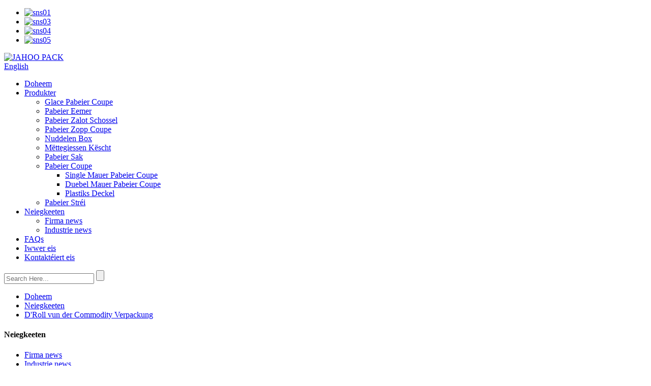

--- FILE ---
content_type: text/html
request_url: http://lb.jahoopack.com/news/the-role-of-commodity-packaging/
body_size: 8528
content:
<!DOCTYPE html> <html dir="ltr" lang="lb"> <head> <meta charset="UTF-8"/> <title>News - D&#39;Roll vun der Commodity Verpackung</title> <meta property="fb:app_id" content="966242223397117" /> <meta http-equiv="Content-Type" content="text/html; charset=UTF-8" /> <meta name="viewport" content="width=device-width,initial-scale=1,minimum-scale=1,maximum-scale=1,user-scalable=no"> <link rel="apple-touch-icon-precomposed" href=""> <meta name="format-detection" content="telephone=no"> <meta name="apple-mobile-web-app-capable" content="yes"> <meta name="apple-mobile-web-app-status-bar-style" content="black"> <meta property="og:url" content="https://www.jahoopack.com/news/the-role-of-commodity-packaging/"/> <meta property="og:title" content="News - The role of commodity packaging" /> <meta property="og:description" content="Generally speaking, a product may have several packages. The toothpaste bag containing toothpaste often has a carton outside, and a cardboard box should be placed outside the carton for transportation and handling. Packaging and printing generally have four different functions. Today, the editor ..."/> <meta property="og:type" content="product"/> <meta property="og:site_name" content="https://www.jahoopack.com/"/> <link href="https://cdn.globalso.com/jahoopack/style/global/style.css" rel="stylesheet" onload="this.onload=null;this.rel='stylesheet'"> <link href="https://cdn.globalso.com/jahoopack/style/public/public.css" rel="stylesheet" onload="this.onload=null;this.rel='stylesheet'">   <link rel="shortcut icon" href="https://cdn.globalso.com/jahoopack/c0f85347.png" /> <meta name="author" content="gd-admin"/> <meta name="description" itemprop="description" content="Allgemeng kann e Produkt verschidde Packagen hunn. D&#39;Zännpastabeutel mat Zahnpasta huet dacks e Kartong dobaussen, an eng Kartongskëscht soll sinn" />  <link href="//cdn.globalso.com/hide_search.css" rel="stylesheet"/><link href="//www.jahoopack.com/style/lb.html.css" rel="stylesheet"/><link rel="alternate" hreflang="lb" href="http://lb.jahoopack.com/" /></head> <body> <section class="container"> <header class="head-wrapper">   <section class="layout">     <nav class="gm-sep topbar">       <ul class="gm-sep head-social">                 <li><a target="_blank" href="https://www.facebook.com/jahoopack"><img src="https://cdn.globalso.com/jahoopack/412f3928.png" alt="sns01"></a></li>                 <li><a target="_blank" href="https://twitter.com/jahoopack"><img src="https://cdn.globalso.com/jahoopack/a3f91cf3.png" alt="sns03"></a></li>                 <li><a target="_blank" href="https://www.youtube.com/jahoopack"><img src="https://cdn.globalso.com/jahoopack/400f8e40.png" alt="sns04"></a></li>                 <li><a target="_blank" href="https://www.linkedin.com/in/jahoopack/"><img src="https://cdn.globalso.com/jahoopack/6660e33e1.png" alt="sns05"></a></li>               </ul>       <div class="logo"><a href="/">                 <img src="https://cdn.globalso.com/jahoopack/e7e1f7052.png" alt="JAHOO PACK">                 </a></div>       <div class="change-language ensemble">   <div class="change-language-info">     <div class="change-language-title medium-title">        <div class="language-flag language-flag-en"><a href="https://www.jahoopack.com/"><b class="country-flag"></b><span>English</span> </a></div>        <b class="language-icon"></b>      </div> 	<div class="change-language-cont sub-content">         <div class="empty"></div>     </div>   </div> </div> <!--theme109-->    </nav>   </section>   <nav class="nav-bar">     <section class="nav-wrap">       <ul class="nav">         <li><a href="/">Doheem</a></li> <li><a href="/products/">Produkter</a> <ul class="sub-menu"> 	<li><a target="_blank" href="/ice-cream-cup/">Glace Pabeier Coupe</a></li> 	<li><a target="_blank" href="/paper-bucket/">Pabeier Eemer</a></li> 	<li><a target="_blank" href="/salad-bowl/">Pabeier Zalot Schossel</a></li> 	<li><a target="_blank" href="/soup-cup/">Pabeier Zopp Coupe</a></li> 	<li><a href="/noodle-box/">Nuddelen Box</a></li> 	<li><a href="/lunch-box/">Mëttegiessen Këscht</a></li> 	<li><a href="/paper-bag/">Pabeier Sak</a></li> 	<li><a href="/paper-cup/">Pabeier Coupe</a> 	<ul class="sub-menu"> 		<li><a href="/single-wall-paper-cup/">Single Mauer Pabeier Coupe</a></li> 		<li><a href="/double-wall-paper-cup/">Duebel Mauer Pabeier Coupe</a></li> 		<li><a href="/plastic-lid/">Plastiks Deckel</a></li> 	</ul> </li> 	<li><a href="/paper-straw/">Pabeier Stréi</a></li> </ul> </li> <li><a href="/news/">Neiegkeeten</a> <ul class="sub-menu"> 	<li><a href="/news_catalog/company-news/">Firma news</a></li> 	<li class="current-menu-parent"><a href="/news_catalog/industry-news/">Industrie news</a></li> </ul> </li> <li><a href="/faqs/">FAQs</a></li> <li><a href="/about-us/">Iwwer eis</a></li> <li><a href="/contact-us/">Kontaktéiert eis</a></li>       </ul>       <section class="head-search-wrap wrap-hide">         <section class="head-search">           <form  action="/search.php" method="get">             <input class="search-ipt" type="text" placeholder="Search Here..." name="s" id="s" />             <input type="hidden" name="cat" value="490"/>             <input class="search-btn" type="submit" id="searchsubmit" value="" />           </form>         </section>         <span class="search-title"></span> </section>     </section>   </nav> </header>     	 	   <nav class="path-bar">           <ul class="path-nav">              <li> <a itemprop="breadcrumb" href="/">Doheem</a></li><li> <a itemprop="breadcrumb" href="/news/">Neiegkeeten</a> </li><li> <a href="#">D&#39;Roll vun der Commodity Verpackung</a></li>           </ul>        </nav> <section class="page-layout"> 	      <section class="layout">     	 <aside class="aside"> <section class="aside-wrap">           <section class="side-widget">              <div class="side-tit-bar">                 <h4 class="side-tit">Neiegkeeten</h4>              </div>              <div class="side-cate side-hide">                 <ul class="side-cate-menu">                <li><a href="/news_catalog/company-news/">Firma news</a></li> <li class="current-menu-parent"><a href="/news_catalog/industry-news/">Industrie news</a></li>                 </ul>              </div>           </section> 		   <div class="side-bn"><a href="https://jahoopack.en.alibaba.com/productgrouplist-911592057/Ice_Cream_paper_bowl.html?spm=a2700.shop_index.88.10"><img src="https://cdn.globalso.com/jahoopack/Hb126fa778d394f6e817c4783a3cd6e64K4.jpg" alt="16oz Eisbecher" /></a></div> <div class="side-bn"><a href="https://jahoopack.en.alibaba.com/productgrouplist-911592057/Ice_Cream_paper_bowl.html?spm=a2700.shop_index.88.19"><img src="https://cdn.globalso.com/jahoopack/H20b2d7f9a4fa4f8695af169e94de0d5eT3.jpg" alt="" /></a></div> <div class="side-bn"><a href="https://jahoopack.en.alibaba.com/productgrouplist-911592057/Ice_Cream_paper_bowl.html?spm=a2700.shop_index.88.10"><img src="https://cdn.globalso.com/jahoopack/H82254644de12420aba8d9164ebec5336z.jpg" alt="8oz Pabeier Glace Schossel" /></a></div> <div class="side-bn"><a href="https://jahoopack.en.alibaba.com/productgrouplist-911592057/Ice_Cream_paper_bowl.html?spm=a2700.shop_index.88.19"><img src="https://cdn.globalso.com/jahoopack/Hc3dc9a5cf430415e9473081135275449d2.jpg" alt="" /></a></div> <div class="side-bn"><a href="https://jahoopack.en.alibaba.com/productgrouplist-911592057/Ice_Cream_paper_bowl.html?spm=a2700.shop_index.88.10"><img src="https://cdn.globalso.com/jahoopack/0N5A867811.jpg" alt="Pabeier Zalot Schossel" /></a></div> <div class="side-bn"><a href="https://jahoopack.en.alibaba.com/productgrouplist-911592057/Ice_Cream_paper_bowl.html?spm=a2700.shop_index.88.10"><img src="https://cdn.globalso.com/jahoopack/0N5A8672.jpg" alt="Pabeier Nuddelen Coupe" /></a></div> <div class="side-bn"><a href="https://jahoopack.en.alibaba.com/productgrouplist-911592057/Ice_Cream_paper_bowl.html?spm=a2700.shop_index.88.10"><img src="https://cdn.globalso.com/jahoopack/0N5A86771.jpg" alt="Pabeier Poulet Eemer" /></a></div> <div class="side-bn"><a href="https://jahoopack.en.alibaba.com/productgrouplist-911592057/Ice_Cream_paper_bowl.html?spm=a2700.shop_index.88.10"><img src="https://cdn.globalso.com/jahoopack/0N5A86681.jpg" alt="Kaffi Taass" /></a></div> </section> 	  </aside>    	 		<section class="main">       <div class="main-tit-bar">          <h1 class="title">D&#39;Roll vun der Commodity Verpackung</h1>          <div class="clear"></div>       </div>         <article class="entry blog-article"> <p><span style="font-family: arial, helvetica, sans-serif; font-size: medium;">Allgemeng kann e Produkt verschidde Packagen hunn. D&#39;Zännpastabeutel mat Zahnpasta huet dacks e Kartong dobaussen, an eng Kartongskëscht soll ausserhalb vum Kartong plazéiert ginn fir Transport an Handhabung. Verpakung an Dréckerei hunn allgemeng véier verschidde Funktiounen. Haut wäert de Redakter vu China Paper Net Iech huelen fir méi iwwer den relevante Inhalt ze léieren.</span></p> <p><span style="font-family: arial, helvetica, sans-serif; font-size: medium;"><strong>Verpackung huet véier Funktiounen:</strong></span></p> <p><span style="font-family: arial, helvetica, sans-serif; font-size: medium;">(1) Dëst ass déi wichtegst Roll. Et bezitt sech op d&#39;Schutz vun de verpackte Wueren vu Risiken a Schued wéi Leckage, Offall, Déifstall, Verloscht, Streuung, Erwuessener, Schrumpfung a Verfärbung. Während der Period vun der Produktioun bis zum Gebrauch sinn Schutzmoossnamen ganz wichteg. Wann d&#39;Verpakung den Inhalt net kann schützen, ass dës Zort Verpackung e Feeler.</span></p> <p><span style="font-family: arial, helvetica, sans-serif; font-size: medium;">(2) Gitt Komfort. Hiersteller, Vermarkter a Cliente mussen Produkter vun enger Plaz op déi aner plënneren. Zahnpasta oder Nägel kënnen einfach am Lager bewegt ginn andeems se se a Kartonge setzen. Déi onbequem Verpakung vu Pickelen a Wäschpulver gouf vun der aktueller klenger Ersat duerch Verpackung beaflosst; zu dëser Zäit ass et ganz praktesch fir Konsumenten ze kafen an heem huelen.</span></p> <p><span style="font-family: arial, helvetica, sans-serif; font-size: medium;">(3) Fir Identifikatioun muss de Produktmodell, Quantitéit, Mark an den Numm vum Hiersteller oder Händler op der Verpackung uginn. Verpackung kann Lagermanager hëllefen Produkter präzis ze fannen, an et kann och de Konsumenten hëllefen ze fannen wat se wëllen.</span></p> <p><span style="font-family: arial, helvetica, sans-serif; font-size: medium;">(4) Fördert de Verkaf vu bestëmmte Marken, besonnesch an selbstgewielten Geschäfter. Am Geschäft zitt d&#39;Verpakung d&#39;Opmierksamkeet vum Client un a kann seng Opmierksamkeet an Interessi ëmsetzen. E puer Leit mengen datt &quot;all Verpackungsbox e Billboard ass.&quot; Gutt Verpakung kann d&#39;Attraktivitéit vun engem neie Produkt erhéijen, an de Wäert vun der Verpackung selwer kann och d&#39;Konsumenten motivéieren e bestëmmte Produkt ze kafen. Zousätzlech ass d&#39;Erhéijung vun der Attraktivitéit vun der Verpackung méi bëlleg wéi d&#39;Erhéijung vum Eenheetspräis vum Produkt.</span></p>   <div class="clear"></div>   		 <hr>Post Zäit: Nov-20-2020</article>     </section>   </section> </section> <footer class="web_footer" style="background-image:url(//cdn.globalso.com/jahoopack/style/global/img/demo/bg6.jpg)">     <div class="layout">       <div class="foor_service">         <div class="foot_item foot_company  wow fadeInLeftA" data-wow-delay=".8s" data-wow-duration=".8s">           <figure class="foot_logo">	  	<a href="https://jahoopack.en.alibaba.com/productgrouplist-911592057/Ice_Cream_paper_bowl.html?spm=a2700.shop_index.88.10"><img src="https://cdn.globalso.com/jahoopack/e7e1f7052.png" alt="JAHOO PACK"></a> 	  </figure>          <p class="company_info"></p>           <ul class="foot_sns">           			<li><a target="_blank" href="https://www.facebook.com/jahoopack"><img src="https://cdn.globalso.com/jahoopack/412f3928.png" alt="sns01"></a></li> 			<li><a target="_blank" href="https://twitter.com/jahoopack"><img src="https://cdn.globalso.com/jahoopack/a3f91cf3.png" alt="sns03"></a></li> 			<li><a target="_blank" href="https://www.youtube.com/jahoopack"><img src="https://cdn.globalso.com/jahoopack/400f8e40.png" alt="sns04"></a></li> 			<li><a target="_blank" href="https://www.linkedin.com/in/jahoopack/"><img src="https://cdn.globalso.com/jahoopack/6660e33e1.png" alt="sns05"></a></li> 	          </ul>         </div>         <nav class="foot_item foot_nav wow fadeInLeftA" data-wow-delay="1s" data-wow-duration=".8s">           <h2 class="fot_tit">Client Ënnerstëtzung</h2>           <ul> 	<a href="/featured/">Hot Produkter</a> <br> <a href="/sitemap.xml">Sitemap</a> <br>  <a href="https://m.jahoopack.com/">AMP Mobile</a>           </ul>         </nav>         <div class="foot_item foot_contact_item wow fadeInRightA" data-wow-delay="1s" data-wow-duration=".8s">           <h2 class="fot_tit">Kontakt Info</h2>           <ul> 			<li class="foot_address">JIANGXI JAHOO PACK CO., LTD.</li> 			<li class="foot_email"><a href="mailto:info@jahoopack.com">info@jahoopack.com</a></li>			<li class="foot_phone"><a href="tel:0086-18979103059">0086-18979103059</a></li>          </ul>         </div>         <div class="foot_item foot_newsletters wow fadeInRightA" data-wow-delay=".8s" data-wow-duration=".8s">           <h2 class="fot_tit">Newslettere</h2>           <div class="foot_cont">             <p class="letter_desc">Fir Ufroen iwwer eis Produkter oder Präislëscht, loosst w.e.g. Är E-Mail un eis a mir kontaktéiere bannent 24 Stonnen.</p>             <a href="javascript:" class="learn_more foot_btn">Abonnéieren</a> </div>         </div>       </div>      	<div class="copyright wow fadeInLeftA" data-wow-delay="1.2s" data-wow-duration=".8s">© Copyright - 2020-2025: All Rechter reservéiert.<script type="text/javascript" src="//www.globalso.site/livechat.js"></script><a href="/featured/">Hot Produkter</a> - <a href="/products">All Produkter</a>  <br><a href='/white-paper-soup-cup/' title='White Paper Soup Cup'>Wäiss Pabeier Zopp Coupe</a>,  <a href='/paper-soup-cup/' title='Paper Soup Cup'>Pabeier Zopp Coupe</a>,  <a href='/paper-ice-cream-cup/' title='Paper Ice Cream Cup'>Pabeier Eis Coupe</a>,  <a href='/kraft-soup-paper-cup/' title='Kraft Soup Paper Cup'>Kraft Zopp Pabeier Coupe</a>,  <a href='/paper-cup/' title='Paper Cup'>Pabeier Coupe</a>,  <a href='/soup-cup-with-paper-lid/' title='Soup Cup With Paper Lid'>Zopp Coupe Mat Pabeier Deckel</a>, 	</div>      </div>   </footer>                                               <aside class="scrollsidebar" id="scrollsidebar">    <section class="side_content">     <div class="side_list">     	<header class="hd"><img src="//cdn.globalso.com/title_pic.png" alt="Online Inuiry"/></header>         <div class="cont"> 		<li><a class="email" href="javascript:" onclick="showMsgPop();">E-Mail schécken</a></li> 		<li><a target="_blank" class="skype" href="skype:julianzhg01?chat">Skype</a></li>  		<li class="ww"><a style="display:inline-block;font-weight:bold;text-align:center;text-decoration:none;" title="Hi, how can I help you?" href="http://amos.alicdn.com/msg.aw?v=2&amp;uid=jahoopack&amp;site=enaliint&amp;s=24&amp;charset=UTF-8" target="_blank" data-uid="jahoopack"><img style="border:none;vertical-align:middle;margin-right:5px;" src="http://amos.alicdn.com/online.aw?v=2&amp;uid=jahoopack&amp;site=enaliint&amp;s=21&amp;charset=UTF-8" alt="Moien, wéi kann ech Iech hëllefen?"><span style="font-weight:bold;">william</span></a></li> 	     </div> 		        <div class="t-code"><a href="https://jahoopack.en.alibaba.com/index.html?spm=a2700.shop_plgr.88.14"><img width="120px" src="https://cdn.globalso.com/jahoopack/二维码.jpg" alt=""></a><br/><center>Android</center></div>      <div class="t-code"><a href="https://jahoopack.en.alibaba.com/index.html?spm=a2700.shop_plgr.88.14"><img width="120px" src="https://cdn.globalso.com/jahoopack/二维码1.jpg" alt=""></a><br/><center>IOS</center></div></div>         <div class="side_title"><a  class="close_btn"><span>x</span></a></div>     </div>   </section>   <div class="show_btn"></div> </aside>             <section class="inquiry-pop-bd">            <section class="inquiry-pop">                 <i class="ico-close-pop" onclick="hideMsgPop();"></i>  <script type="text/javascript" src="//www.globalso.site/form.js"></script>            </section> </section> <script type="text/javascript" src="https://cdn.globalso.com/jahoopack/style/global/js/jquery.min.js"></script> <script type="text/javascript" src="https://cdn.globalso.com/jahoopack/style/global/js/common.js"></script> <script type="text/javascript" src="https://cdn.globalso.com/jahoopack/style/public/public.js"></script> <!--[if lt IE 9]> <script src="https://cdn.globalso.com/jahoopack/style/global/js/html5.js"></script> <![endif]-->  </section>  <ul class="prisna-wp-translate-seo" id="prisna-translator-seo"><li class="language-flag language-flag-en"><a href="https://www.jahoopack.com/news/the-role-of-commodity-packaging/" title="English" target="_blank"><b class="country-flag"></b><span>English</span></a></li><li class="language-flag language-flag-fr"><a href="http://fr.jahoopack.com/news/the-role-of-commodity-packaging/" title="French" target="_blank"><b class="country-flag"></b><span>French</span></a></li><li class="language-flag language-flag-de"><a href="http://de.jahoopack.com/news/the-role-of-commodity-packaging/" title="German" target="_blank"><b class="country-flag"></b><span>German</span></a></li><li class="language-flag language-flag-pt"><a href="http://pt.jahoopack.com/news/the-role-of-commodity-packaging/" title="Portuguese" target="_blank"><b class="country-flag"></b><span>Portuguese</span></a></li><li class="language-flag language-flag-es"><a href="http://es.jahoopack.com/news/the-role-of-commodity-packaging/" title="Spanish" target="_blank"><b class="country-flag"></b><span>Spanish</span></a></li><li class="language-flag language-flag-ru"><a href="http://ru.jahoopack.com/news/the-role-of-commodity-packaging/" title="Russian" target="_blank"><b class="country-flag"></b><span>Russian</span></a></li><li class="language-flag language-flag-ja"><a href="http://ja.jahoopack.com/news/the-role-of-commodity-packaging/" title="Japanese" target="_blank"><b class="country-flag"></b><span>Japanese</span></a></li><li class="language-flag language-flag-ko"><a href="http://ko.jahoopack.com/news/the-role-of-commodity-packaging/" title="Korean" target="_blank"><b class="country-flag"></b><span>Korean</span></a></li><li class="language-flag language-flag-ar"><a href="http://ar.jahoopack.com/news/the-role-of-commodity-packaging/" title="Arabic" target="_blank"><b class="country-flag"></b><span>Arabic</span></a></li><li class="language-flag language-flag-ga"><a href="http://ga.jahoopack.com/news/the-role-of-commodity-packaging/" title="Irish" target="_blank"><b class="country-flag"></b><span>Irish</span></a></li><li class="language-flag language-flag-el"><a href="http://el.jahoopack.com/news/the-role-of-commodity-packaging/" title="Greek" target="_blank"><b class="country-flag"></b><span>Greek</span></a></li><li class="language-flag language-flag-tr"><a href="http://tr.jahoopack.com/news/the-role-of-commodity-packaging/" title="Turkish" target="_blank"><b class="country-flag"></b><span>Turkish</span></a></li><li class="language-flag language-flag-it"><a href="http://it.jahoopack.com/news/the-role-of-commodity-packaging/" title="Italian" target="_blank"><b class="country-flag"></b><span>Italian</span></a></li><li class="language-flag language-flag-da"><a href="http://da.jahoopack.com/news/the-role-of-commodity-packaging/" title="Danish" target="_blank"><b class="country-flag"></b><span>Danish</span></a></li><li class="language-flag language-flag-ro"><a href="http://ro.jahoopack.com/news/the-role-of-commodity-packaging/" title="Romanian" target="_blank"><b class="country-flag"></b><span>Romanian</span></a></li><li class="language-flag language-flag-id"><a href="http://id.jahoopack.com/news/the-role-of-commodity-packaging/" title="Indonesian" target="_blank"><b class="country-flag"></b><span>Indonesian</span></a></li><li class="language-flag language-flag-cs"><a href="http://cs.jahoopack.com/news/the-role-of-commodity-packaging/" title="Czech" target="_blank"><b class="country-flag"></b><span>Czech</span></a></li><li class="language-flag language-flag-af"><a href="http://af.jahoopack.com/news/the-role-of-commodity-packaging/" title="Afrikaans" target="_blank"><b class="country-flag"></b><span>Afrikaans</span></a></li><li class="language-flag language-flag-sv"><a href="http://sv.jahoopack.com/news/the-role-of-commodity-packaging/" title="Swedish" target="_blank"><b class="country-flag"></b><span>Swedish</span></a></li><li class="language-flag language-flag-pl"><a href="http://pl.jahoopack.com/news/the-role-of-commodity-packaging/" title="Polish" target="_blank"><b class="country-flag"></b><span>Polish</span></a></li><li class="language-flag language-flag-eu"><a href="http://eu.jahoopack.com/news/the-role-of-commodity-packaging/" title="Basque" target="_blank"><b class="country-flag"></b><span>Basque</span></a></li><li class="language-flag language-flag-ca"><a href="http://ca.jahoopack.com/news/the-role-of-commodity-packaging/" title="Catalan" target="_blank"><b class="country-flag"></b><span>Catalan</span></a></li><li class="language-flag language-flag-eo"><a href="http://eo.jahoopack.com/news/the-role-of-commodity-packaging/" title="Esperanto" target="_blank"><b class="country-flag"></b><span>Esperanto</span></a></li><li class="language-flag language-flag-hi"><a href="http://hi.jahoopack.com/news/the-role-of-commodity-packaging/" title="Hindi" target="_blank"><b class="country-flag"></b><span>Hindi</span></a></li><li class="language-flag language-flag-lo"><a href="http://lo.jahoopack.com/news/the-role-of-commodity-packaging/" title="Lao" target="_blank"><b class="country-flag"></b><span>Lao</span></a></li><li class="language-flag language-flag-sq"><a href="http://sq.jahoopack.com/news/the-role-of-commodity-packaging/" title="Albanian" target="_blank"><b class="country-flag"></b><span>Albanian</span></a></li><li class="language-flag language-flag-am"><a href="http://am.jahoopack.com/news/the-role-of-commodity-packaging/" title="Amharic" target="_blank"><b class="country-flag"></b><span>Amharic</span></a></li><li class="language-flag language-flag-hy"><a href="http://hy.jahoopack.com/news/the-role-of-commodity-packaging/" title="Armenian" target="_blank"><b class="country-flag"></b><span>Armenian</span></a></li><li class="language-flag language-flag-az"><a href="http://az.jahoopack.com/news/the-role-of-commodity-packaging/" title="Azerbaijani" target="_blank"><b class="country-flag"></b><span>Azerbaijani</span></a></li><li class="language-flag language-flag-be"><a href="http://be.jahoopack.com/news/the-role-of-commodity-packaging/" title="Belarusian" target="_blank"><b class="country-flag"></b><span>Belarusian</span></a></li><li class="language-flag language-flag-bn"><a href="http://bn.jahoopack.com/news/the-role-of-commodity-packaging/" title="Bengali" target="_blank"><b class="country-flag"></b><span>Bengali</span></a></li><li class="language-flag language-flag-bs"><a href="http://bs.jahoopack.com/news/the-role-of-commodity-packaging/" title="Bosnian" target="_blank"><b class="country-flag"></b><span>Bosnian</span></a></li><li class="language-flag language-flag-bg"><a href="http://bg.jahoopack.com/news/the-role-of-commodity-packaging/" title="Bulgarian" target="_blank"><b class="country-flag"></b><span>Bulgarian</span></a></li><li class="language-flag language-flag-ceb"><a href="http://ceb.jahoopack.com/news/the-role-of-commodity-packaging/" title="Cebuano" target="_blank"><b class="country-flag"></b><span>Cebuano</span></a></li><li class="language-flag language-flag-ny"><a href="http://ny.jahoopack.com/news/the-role-of-commodity-packaging/" title="Chichewa" target="_blank"><b class="country-flag"></b><span>Chichewa</span></a></li><li class="language-flag language-flag-co"><a href="http://co.jahoopack.com/news/the-role-of-commodity-packaging/" title="Corsican" target="_blank"><b class="country-flag"></b><span>Corsican</span></a></li><li class="language-flag language-flag-hr"><a href="http://hr.jahoopack.com/news/the-role-of-commodity-packaging/" title="Croatian" target="_blank"><b class="country-flag"></b><span>Croatian</span></a></li><li class="language-flag language-flag-nl"><a href="http://nl.jahoopack.com/news/the-role-of-commodity-packaging/" title="Dutch" target="_blank"><b class="country-flag"></b><span>Dutch</span></a></li><li class="language-flag language-flag-et"><a href="http://et.jahoopack.com/news/the-role-of-commodity-packaging/" title="Estonian" target="_blank"><b class="country-flag"></b><span>Estonian</span></a></li><li class="language-flag language-flag-tl"><a href="http://tl.jahoopack.com/news/the-role-of-commodity-packaging/" title="Filipino" target="_blank"><b class="country-flag"></b><span>Filipino</span></a></li><li class="language-flag language-flag-fi"><a href="http://fi.jahoopack.com/news/the-role-of-commodity-packaging/" title="Finnish" target="_blank"><b class="country-flag"></b><span>Finnish</span></a></li><li class="language-flag language-flag-fy"><a href="http://fy.jahoopack.com/news/the-role-of-commodity-packaging/" title="Frisian" target="_blank"><b class="country-flag"></b><span>Frisian</span></a></li><li class="language-flag language-flag-gl"><a href="http://gl.jahoopack.com/news/the-role-of-commodity-packaging/" title="Galician" target="_blank"><b class="country-flag"></b><span>Galician</span></a></li><li class="language-flag language-flag-ka"><a href="http://ka.jahoopack.com/news/the-role-of-commodity-packaging/" title="Georgian" target="_blank"><b class="country-flag"></b><span>Georgian</span></a></li><li class="language-flag language-flag-gu"><a href="http://gu.jahoopack.com/news/the-role-of-commodity-packaging/" title="Gujarati" target="_blank"><b class="country-flag"></b><span>Gujarati</span></a></li><li class="language-flag language-flag-ht"><a href="http://ht.jahoopack.com/news/the-role-of-commodity-packaging/" title="Haitian" target="_blank"><b class="country-flag"></b><span>Haitian</span></a></li><li class="language-flag language-flag-ha"><a href="http://ha.jahoopack.com/news/the-role-of-commodity-packaging/" title="Hausa" target="_blank"><b class="country-flag"></b><span>Hausa</span></a></li><li class="language-flag language-flag-haw"><a href="http://haw.jahoopack.com/news/the-role-of-commodity-packaging/" title="Hawaiian" target="_blank"><b class="country-flag"></b><span>Hawaiian</span></a></li><li class="language-flag language-flag-iw"><a href="http://iw.jahoopack.com/news/the-role-of-commodity-packaging/" title="Hebrew" target="_blank"><b class="country-flag"></b><span>Hebrew</span></a></li><li class="language-flag language-flag-hmn"><a href="http://hmn.jahoopack.com/news/the-role-of-commodity-packaging/" title="Hmong" target="_blank"><b class="country-flag"></b><span>Hmong</span></a></li><li class="language-flag language-flag-hu"><a href="http://hu.jahoopack.com/news/the-role-of-commodity-packaging/" title="Hungarian" target="_blank"><b class="country-flag"></b><span>Hungarian</span></a></li><li class="language-flag language-flag-is"><a href="http://is.jahoopack.com/news/the-role-of-commodity-packaging/" title="Icelandic" target="_blank"><b class="country-flag"></b><span>Icelandic</span></a></li><li class="language-flag language-flag-ig"><a href="http://ig.jahoopack.com/news/the-role-of-commodity-packaging/" title="Igbo" target="_blank"><b class="country-flag"></b><span>Igbo</span></a></li><li class="language-flag language-flag-jw"><a href="http://jw.jahoopack.com/news/the-role-of-commodity-packaging/" title="Javanese" target="_blank"><b class="country-flag"></b><span>Javanese</span></a></li><li class="language-flag language-flag-kn"><a href="http://kn.jahoopack.com/news/the-role-of-commodity-packaging/" title="Kannada" target="_blank"><b class="country-flag"></b><span>Kannada</span></a></li><li class="language-flag language-flag-kk"><a href="http://kk.jahoopack.com/news/the-role-of-commodity-packaging/" title="Kazakh" target="_blank"><b class="country-flag"></b><span>Kazakh</span></a></li><li class="language-flag language-flag-km"><a href="http://km.jahoopack.com/news/the-role-of-commodity-packaging/" title="Khmer" target="_blank"><b class="country-flag"></b><span>Khmer</span></a></li><li class="language-flag language-flag-ku"><a href="http://ku.jahoopack.com/news/the-role-of-commodity-packaging/" title="Kurdish" target="_blank"><b class="country-flag"></b><span>Kurdish</span></a></li><li class="language-flag language-flag-ky"><a href="http://ky.jahoopack.com/news/the-role-of-commodity-packaging/" title="Kyrgyz" target="_blank"><b class="country-flag"></b><span>Kyrgyz</span></a></li><li class="language-flag language-flag-la"><a href="http://la.jahoopack.com/news/the-role-of-commodity-packaging/" title="Latin" target="_blank"><b class="country-flag"></b><span>Latin</span></a></li><li class="language-flag language-flag-lv"><a href="http://lv.jahoopack.com/news/the-role-of-commodity-packaging/" title="Latvian" target="_blank"><b class="country-flag"></b><span>Latvian</span></a></li><li class="language-flag language-flag-lt"><a href="http://lt.jahoopack.com/news/the-role-of-commodity-packaging/" title="Lithuanian" target="_blank"><b class="country-flag"></b><span>Lithuanian</span></a></li><li class="language-flag language-flag-lb"><a href="http://lb.jahoopack.com/news/the-role-of-commodity-packaging/" title="Luxembou.." target="_blank"><b class="country-flag"></b><span>Luxembou..</span></a></li><li class="language-flag language-flag-mk"><a href="http://mk.jahoopack.com/news/the-role-of-commodity-packaging/" title="Macedonian" target="_blank"><b class="country-flag"></b><span>Macedonian</span></a></li><li class="language-flag language-flag-mg"><a href="http://mg.jahoopack.com/news/the-role-of-commodity-packaging/" title="Malagasy" target="_blank"><b class="country-flag"></b><span>Malagasy</span></a></li><li class="language-flag language-flag-ms"><a href="http://ms.jahoopack.com/news/the-role-of-commodity-packaging/" title="Malay" target="_blank"><b class="country-flag"></b><span>Malay</span></a></li><li class="language-flag language-flag-ml"><a href="http://ml.jahoopack.com/news/the-role-of-commodity-packaging/" title="Malayalam" target="_blank"><b class="country-flag"></b><span>Malayalam</span></a></li><li class="language-flag language-flag-mt"><a href="http://mt.jahoopack.com/news/the-role-of-commodity-packaging/" title="Maltese" target="_blank"><b class="country-flag"></b><span>Maltese</span></a></li><li class="language-flag language-flag-mi"><a href="http://mi.jahoopack.com/news/the-role-of-commodity-packaging/" title="Maori" target="_blank"><b class="country-flag"></b><span>Maori</span></a></li><li class="language-flag language-flag-mr"><a href="http://mr.jahoopack.com/news/the-role-of-commodity-packaging/" title="Marathi" target="_blank"><b class="country-flag"></b><span>Marathi</span></a></li><li class="language-flag language-flag-mn"><a href="http://mn.jahoopack.com/news/the-role-of-commodity-packaging/" title="Mongolian" target="_blank"><b class="country-flag"></b><span>Mongolian</span></a></li><li class="language-flag language-flag-my"><a href="http://my.jahoopack.com/news/the-role-of-commodity-packaging/" title="Burmese" target="_blank"><b class="country-flag"></b><span>Burmese</span></a></li><li class="language-flag language-flag-ne"><a href="http://ne.jahoopack.com/news/the-role-of-commodity-packaging/" title="Nepali" target="_blank"><b class="country-flag"></b><span>Nepali</span></a></li><li class="language-flag language-flag-no"><a href="http://no.jahoopack.com/news/the-role-of-commodity-packaging/" title="Norwegian" target="_blank"><b class="country-flag"></b><span>Norwegian</span></a></li><li class="language-flag language-flag-ps"><a href="http://ps.jahoopack.com/news/the-role-of-commodity-packaging/" title="Pashto" target="_blank"><b class="country-flag"></b><span>Pashto</span></a></li><li class="language-flag language-flag-fa"><a href="http://fa.jahoopack.com/news/the-role-of-commodity-packaging/" title="Persian" target="_blank"><b class="country-flag"></b><span>Persian</span></a></li><li class="language-flag language-flag-pa"><a href="http://pa.jahoopack.com/news/the-role-of-commodity-packaging/" title="Punjabi" target="_blank"><b class="country-flag"></b><span>Punjabi</span></a></li><li class="language-flag language-flag-sr"><a href="http://sr.jahoopack.com/news/the-role-of-commodity-packaging/" title="Serbian" target="_blank"><b class="country-flag"></b><span>Serbian</span></a></li><li class="language-flag language-flag-st"><a href="http://st.jahoopack.com/news/the-role-of-commodity-packaging/" title="Sesotho" target="_blank"><b class="country-flag"></b><span>Sesotho</span></a></li><li class="language-flag language-flag-si"><a href="http://si.jahoopack.com/news/the-role-of-commodity-packaging/" title="Sinhala" target="_blank"><b class="country-flag"></b><span>Sinhala</span></a></li><li class="language-flag language-flag-sk"><a href="http://sk.jahoopack.com/news/the-role-of-commodity-packaging/" title="Slovak" target="_blank"><b class="country-flag"></b><span>Slovak</span></a></li><li class="language-flag language-flag-sl"><a href="http://sl.jahoopack.com/news/the-role-of-commodity-packaging/" title="Slovenian" target="_blank"><b class="country-flag"></b><span>Slovenian</span></a></li><li class="language-flag language-flag-so"><a href="http://so.jahoopack.com/news/the-role-of-commodity-packaging/" title="Somali" target="_blank"><b class="country-flag"></b><span>Somali</span></a></li><li class="language-flag language-flag-sm"><a href="http://sm.jahoopack.com/news/the-role-of-commodity-packaging/" title="Samoan" target="_blank"><b class="country-flag"></b><span>Samoan</span></a></li><li class="language-flag language-flag-gd"><a href="http://gd.jahoopack.com/news/the-role-of-commodity-packaging/" title="Scots Gaelic" target="_blank"><b class="country-flag"></b><span>Scots Gaelic</span></a></li><li class="language-flag language-flag-sn"><a href="http://sn.jahoopack.com/news/the-role-of-commodity-packaging/" title="Shona" target="_blank"><b class="country-flag"></b><span>Shona</span></a></li><li class="language-flag language-flag-sd"><a href="http://sd.jahoopack.com/news/the-role-of-commodity-packaging/" title="Sindhi" target="_blank"><b class="country-flag"></b><span>Sindhi</span></a></li><li class="language-flag language-flag-su"><a href="http://su.jahoopack.com/news/the-role-of-commodity-packaging/" title="Sundanese" target="_blank"><b class="country-flag"></b><span>Sundanese</span></a></li><li class="language-flag language-flag-sw"><a href="http://sw.jahoopack.com/news/the-role-of-commodity-packaging/" title="Swahili" target="_blank"><b class="country-flag"></b><span>Swahili</span></a></li><li class="language-flag language-flag-tg"><a href="http://tg.jahoopack.com/news/the-role-of-commodity-packaging/" title="Tajik" target="_blank"><b class="country-flag"></b><span>Tajik</span></a></li><li class="language-flag language-flag-ta"><a href="http://ta.jahoopack.com/news/the-role-of-commodity-packaging/" title="Tamil" target="_blank"><b class="country-flag"></b><span>Tamil</span></a></li><li class="language-flag language-flag-te"><a href="http://te.jahoopack.com/news/the-role-of-commodity-packaging/" title="Telugu" target="_blank"><b class="country-flag"></b><span>Telugu</span></a></li><li class="language-flag language-flag-th"><a href="http://th.jahoopack.com/news/the-role-of-commodity-packaging/" title="Thai" target="_blank"><b class="country-flag"></b><span>Thai</span></a></li><li class="language-flag language-flag-uk"><a href="http://uk.jahoopack.com/news/the-role-of-commodity-packaging/" title="Ukrainian" target="_blank"><b class="country-flag"></b><span>Ukrainian</span></a></li><li class="language-flag language-flag-ur"><a href="http://ur.jahoopack.com/news/the-role-of-commodity-packaging/" title="Urdu" target="_blank"><b class="country-flag"></b><span>Urdu</span></a></li><li class="language-flag language-flag-uz"><a href="http://uz.jahoopack.com/news/the-role-of-commodity-packaging/" title="Uzbek" target="_blank"><b class="country-flag"></b><span>Uzbek</span></a></li><li class="language-flag language-flag-vi"><a href="http://vi.jahoopack.com/news/the-role-of-commodity-packaging/" title="Vietnamese" target="_blank"><b class="country-flag"></b><span>Vietnamese</span></a></li><li class="language-flag language-flag-cy"><a href="http://cy.jahoopack.com/news/the-role-of-commodity-packaging/" title="Welsh" target="_blank"><b class="country-flag"></b><span>Welsh</span></a></li><li class="language-flag language-flag-xh"><a href="http://xh.jahoopack.com/news/the-role-of-commodity-packaging/" title="Xhosa" target="_blank"><b class="country-flag"></b><span>Xhosa</span></a></li><li class="language-flag language-flag-yi"><a href="http://yi.jahoopack.com/news/the-role-of-commodity-packaging/" title="Yiddish" target="_blank"><b class="country-flag"></b><span>Yiddish</span></a></li><li class="language-flag language-flag-yo"><a href="http://yo.jahoopack.com/news/the-role-of-commodity-packaging/" title="Yoruba" target="_blank"><b class="country-flag"></b><span>Yoruba</span></a></li><li class="language-flag language-flag-zu"><a href="http://zu.jahoopack.com/news/the-role-of-commodity-packaging/" title="Zulu" target="_blank"><b class="country-flag"></b><span>Zulu</span></a></li></ul> <script>
function getCookie(name) {
    var arg = name + "=";
    var alen = arg.length;
    var clen = document.cookie.length;
    var i = 0;
    while (i < clen) {
        var j = i + alen;
        if (document.cookie.substring(i, j) == arg) return getCookieVal(j);
        i = document.cookie.indexOf(" ", i) + 1;
        if (i == 0) break;
    }
    return null;
}
function setCookie(name, value) {
    var expDate = new Date();
    var argv = setCookie.arguments;
    var argc = setCookie.arguments.length;
    var expires = (argc > 2) ? argv[2] : null;
    var path = (argc > 3) ? argv[3] : null;
    var domain = (argc > 4) ? argv[4] : null;
    var secure = (argc > 5) ? argv[5] : false;
    if (expires != null) {
        expDate.setTime(expDate.getTime() + expires);
    }
    document.cookie = name + "=" + escape(value) + ((expires == null) ? "": ("; expires=" + expDate.toUTCString())) + ((path == null) ? "": ("; path=" + path)) + ((domain == null) ? "": ("; domain=" + domain)) + ((secure == true) ? "; secure": "");
}
function getCookieVal(offset) {
    var endstr = document.cookie.indexOf(";", offset);
    if (endstr == -1) endstr = document.cookie.length;
    return unescape(document.cookie.substring(offset, endstr));
}
 
var firstshow = 0;
var cfstatshowcookie = getCookie('easyiit_stats');
if (cfstatshowcookie != 1) {
    a = new Date();
    h = a.getHours();
    m = a.getMinutes();
    s = a.getSeconds();
    sparetime = 1000 * 60 * 60 * 24 * 1 - (h * 3600 + m * 60 + s) * 1000 - 1;
    setCookie('easyiit_stats', 1, sparetime, '/');
    firstshow = 1;
}
if (!navigator.cookieEnabled) {
    firstshow = 0;
}
var referrer = escape(document.referrer);
var currweb = escape(location.href);
var screenwidth = screen.width;
var screenheight = screen.height;
var screencolordepth = screen.colorDepth;
$(function($){
   var src="https://cdn.globalso.com/jahoopack/statistic.php?action=stats_init&assort=0&referrer="+referrer+"&currweb="+currweb+"&firstshow="+firstshow+"&screenwidth="+screenwidth+"&screenheight="+screenheight+"&screencolordepth="+screencolordepth+"&ranstr="+Math.random()
	$('body').append('<iframe style="display:none" src='+src+'></iframe>')		
});
</script>   <script src="//cdnus.globalso.com/common_front.js"></script><script src="//www.jahoopack.com/style/lb.html.js"></script></body>  </html><!-- Globalso Cache file was created in 0.22218108177185 seconds, on 05-11-24 22:23:01 -->